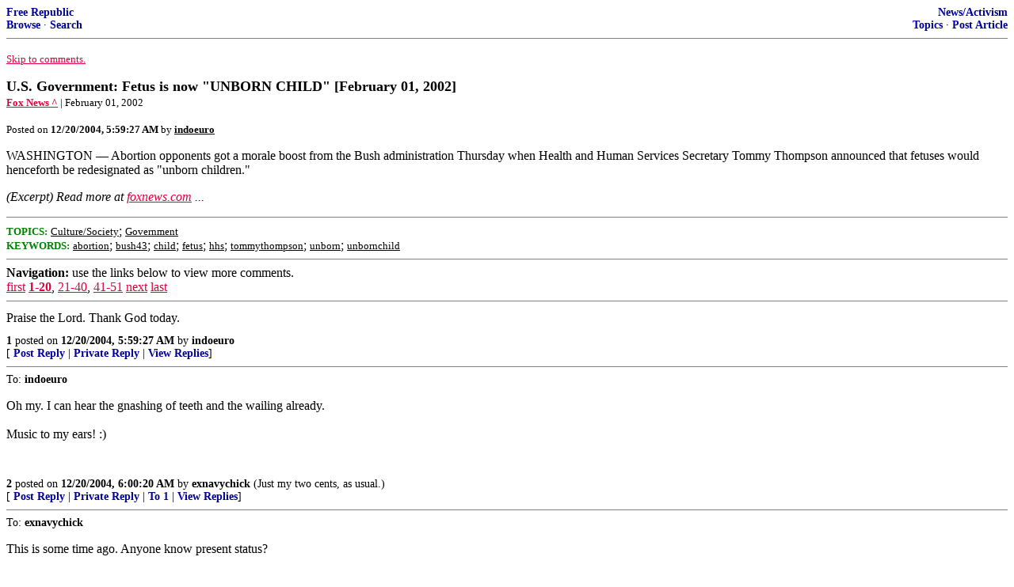

--- FILE ---
content_type: text/html; charset=utf-8
request_url: https://freerepublic.com/focus/f-news/1304930/posts
body_size: 4483
content:
<!DOCTYPE html>
<html lang="en">
<head>
    <meta charset="utf-8">
    <title>U.S. Government:  Fetus is now &quot;UNBORN CHILD&quot; [February 01, 2002]</title>
    <link rel="stylesheet" href="/l/common.css">
    <style>
      body {
    color: black;
    background: white;
}

a {
    color: #e00040;
}

a :visited {
    color: #336699;
}

a :active {
    color: #000099;
}

div.a2 {
    font-size: 85%;
}
div.a2 a {
    text-decoration: none;
    font-weight: bold;
    color: black;
}
div.b2 {
    margin: 0.75em 0px;
}
div.n2 {
    font-size: 85%;
}
div.n2 a {
    text-decoration: none;
    font-weight: bold;
    color: #009;
}


body { background-color: white }
    </style>
    <script src="/l/common.js"></script>
    <link rel="shortcut icon" href="/l/favicon.ico" type="image/x-icon">
    <link rel="search" href="/focus/search" title="Search Free Republic">
    <script type="text/javascript">NG_AddEvent(window, 'load', NG_Localize);</script>
  </head>
  <body>
    



<div class="n2" style="margin-bottom: 0px">
<table width="100%" cellspacing="0" cellpadding="0" border="0">
<tr valign="bottom">
<td width="33%">
<a target="_self" href="/home.htm">Free Republic</a><br />
<a target="_self" href="/tag/*/index">Browse</a>
  &middot; <a target="_self" href="/focus/search">Search</a></td>
<td align="center" width="34%">
</td>
<td align="right" width="33%">
<a target="_self" href="/tag/news-forum/index">News/Activism</a><br />
<a target="_self" href="/focus/f-news/topics">Topics</a>
  &middot; <a target="_self" href="/perl/post_article">Post Article</a></td>
</tr>
</table>
</div>
<hr noshade="noshade" size="1" />



<p><a target="_self" href="#comment"><font size="-1">Skip to comments.</font></a></p>


<a id="top" target="_self" href="posts" style="text-decoration: none"><font color="black" size="+1"><b>U.S. Government:  Fetus is now &quot;UNBORN CHILD&quot; [February 01, 2002]</b></font></a><br />

<small>
<b><a href="http://www.foxnews.com/printer_friendly_story/0,3566,44448,00.html" target="_blank">Fox News ^</a>
</b>
 | February 01, 2002
</small><br />

<p><small>Posted on <b><span class="date">12/19/2004 9:59:27 PM PST</span></b> by <a href="/~indoeuro/" title="Since 2004-12-19"><font color="black"><b>indoeuro</b></font></a></small></p>


<p>WASHINGTON &#151; Abortion opponents got a morale boost from the Bush administration Thursday when Health and Human Services Secretary Tommy Thompson announced that fetuses would henceforth be redesignated as &quot;unborn children.&quot;<br clear="all" /></p>

<p style="font-style: italic;">(Excerpt) Read more at <a href="http://www.foxnews.com/printer_friendly_story/0,3566,44448,00.html" target="_blank">foxnews.com</a> ...</p>

<hr noshade="1" size="1" />

<font size="-1" color="green"><b>TOPICS:</b></font> <a href="/tag/culture-news/index"><font size="-1" color="black">Culture/Society</font></a>; <a href="/tag/government-news/index"><font size="-1" color="black">Government</font></a><br />
<font size="-1" color="green"><b>KEYWORDS:</b></font> <a href="/tag/abortion/index"><font size="-1" color="black">abortion</font></a>; <a href="/tag/bush43/index"><font size="-1" color="black">bush43</font></a>; <a href="/tag/child/index"><font size="-1" color="black">child</font></a>; <a href="/tag/fetus/index"><font size="-1" color="black">fetus</font></a>; <a href="/tag/hhs/index"><font size="-1" color="black">hhs</font></a>; <a href="/tag/tommythompson/index"><font size="-1" color="black">tommythompson</font></a>; <a href="/tag/unborn/index"><font size="-1" color="black">unborn</font></a>; <a href="/tag/unbornchild/index"><font size="-1" color="black">unbornchild</font></a>




<a name="comment"></a>


<hr size="1" noshade="1" />
<b>Navigation:</b> use the links below to view more comments.<br />
 <a href="posts?q=1&;page=1#1" class="fr_page_goto" target="_self">first</a> <B><a href="posts?q=1&;page=1" class="fr_page_here" target="_self">1-20</a></B>,&nbsp;<a href="posts?q=1&;page=21" class="fr_page_goto" target="_self">21-40</a>,&nbsp;<a href="posts?q=1&;page=41" class="fr_page_goto" target="_self">41-51</a> <a href="posts?q=1&;page=21" class="fr_page_goto" target="_self">next</a>  <a href="posts?q=1&;page=51#51" class="fr_page_goto" target="_self">last</a>
<hr size="1" noshade="1" />
<a name="1"></a>
<div class="b2">
    Praise the Lord. Thank God today.
<br clear="all"></div>
<div class="a2"><a target="_self" href="posts?page=1#1">1</a>
posted on <b><span class="date">12/19/2004 9:59:27 PM PST</span></b>
by <a href="/~indoeuro/" title="Since 2004-12-19">indoeuro</a>
</div>

<div class="n2">[
<a target="_self" href="reply?c=1">Post Reply</a>
 | <a target="_self" href="/perl/mail-compose?refid=1304930.1;reftype=comment">Private Reply</a>
 | <a target="_self" href="replies?c=1">View Replies</a>]</div>

<hr size="1" noshade="noshade" /><a name="2"></a>
<div class="a2">To: <b>indoeuro</b></div>
<div class="b2">
    <p>Oh my. I can hear the gnashing of teeth and the wailing already. <br> <br>Music to my ears! :)</p>
<br clear="all"></div>
<div class="a2"><a target="_self" href="posts?page=2#2">2</a>
posted on <b><span class="date">12/19/2004 10:00:20 PM PST</span></b>
by <a href="/~exnavychick/" title="Since 2004-11-19">exnavychick</a>
(Just my two cents, as usual.)
</div>

<div class="n2">[
<a target="_self" href="reply?c=2">Post Reply</a>
 | <a target="_self" href="/perl/mail-compose?refid=1304930.2;reftype=comment">Private Reply</a>
 | <a target="_self" href="#1">To 1</a>
 | <a target="_self" href="replies?c=2">View Replies</a>]</div>

<hr size="1" noshade="noshade" /><a name="3"></a>
<div class="a2">To: <b>exnavychick</b></div>
<div class="b2">
    <p>This is some time ago. Anyone know present status?</p>
<br clear="all"></div>
<div class="a2"><a target="_self" href="posts?page=3#3">3</a>
posted on <b><span class="date">12/19/2004 10:02:02 PM PST</span></b>
by <a href="/~indoeuro/" title="Since 2004-12-19">indoeuro</a>
</div>

<div class="n2">[
<a target="_self" href="reply?c=3">Post Reply</a>
 | <a target="_self" href="/perl/mail-compose?refid=1304930.3;reftype=comment">Private Reply</a>
 | <a target="_self" href="#2">To 2</a>
 | <a target="_self" href="replies?c=3">View Replies</a>]</div>

<hr size="1" noshade="noshade" /><a name="4"></a>
<div class="a2">To: <b>indoeuro</b></div>
<div class="b2">
    <p>The liberals have beat us up on semantics forever. Thank God this correction was finally made!</p>
<br clear="all"></div>
<div class="a2"><a target="_self" href="posts?page=4#4">4</a>
posted on <b><span class="date">12/19/2004 10:02:06 PM PST</span></b>
by <a href="/~superskunk/" title="Since 2004-12-06">superskunk</a>
(Quinn's Law:  Liberalism always produces the exact opposite of it's stated intent.)
</div>

<div class="n2">[
<a target="_self" href="reply?c=4">Post Reply</a>
 | <a target="_self" href="/perl/mail-compose?refid=1304930.4;reftype=comment">Private Reply</a>
 | <a target="_self" href="#1">To 1</a>
 | <a target="_self" href="replies?c=4">View Replies</a>]</div>

<hr size="1" noshade="noshade" /><a name="5"></a>
<div class="a2">To: <b>indoeuro</b></div>
<div class="b2">
    <p>President Bush again renews my faith in voting for him, if in but a small way.</p>
<br clear="all"></div>
<div class="a2"><a target="_self" href="posts?page=5#5">5</a>
posted on <b><span class="date">12/19/2004 10:02:07 PM PST</span></b>
by <a href="/~swilhelm73/" title="Since 2002-11-12">swilhelm73</a>
(Dowd wrote that Kerry was defeated by a &quot;jihad&quot; of Christians...Finally – a jihad liberals oppose!)
</div>

<div class="n2">[
<a target="_self" href="reply?c=5">Post Reply</a>
 | <a target="_self" href="/perl/mail-compose?refid=1304930.5;reftype=comment">Private Reply</a>
 | <a target="_self" href="#1">To 1</a>
 | <a target="_self" href="replies?c=5">View Replies</a>]</div>

<hr size="1" noshade="noshade" /><a name="6"></a>
<div class="a2">To: <b>indoeuro</b></div>
<div class="b2">
    <p>Really? I didn't know that. Well, maybe someone else can tell us, then.</p>
<br clear="all"></div>
<div class="a2"><a target="_self" href="posts?page=6#6">6</a>
posted on <b><span class="date">12/19/2004 10:02:54 PM PST</span></b>
by <a href="/~exnavychick/" title="Since 2004-11-19">exnavychick</a>
(Just my two cents, as usual.)
</div>

<div class="n2">[
<a target="_self" href="reply?c=6">Post Reply</a>
 | <a target="_self" href="/perl/mail-compose?refid=1304930.6;reftype=comment">Private Reply</a>
 | <a target="_self" href="#3">To 3</a>
 | <a target="_self" href="replies?c=6">View Replies</a>]</div>

<hr size="1" noshade="noshade" /><a name="7"></a>
<div class="a2">To: <b>indoeuro; cpforlife.org; Coleus; TexasCowboy; Polycarp IV; Mr. Silverback; cgk</b></div>
<div class="b2">
    <p>Spread the word.</p>
<br clear="all"></div>
<div class="a2"><a target="_self" href="posts?page=7#7">7</a>
posted on <b><span class="date">12/19/2004 10:03:35 PM PST</span></b>
by <a href="/~farmfriend/" title="Since 2001-04-14">farmfriend</a>
( Congratulation. You are everything we've come to expect from years of government training.)
</div>

<div class="n2">[
<a target="_self" href="reply?c=7">Post Reply</a>
 | <a target="_self" href="/perl/mail-compose?refid=1304930.7;reftype=comment">Private Reply</a>
 | <a target="_self" href="#1">To 1</a>
 | <a target="_self" href="replies?c=7">View Replies</a>]</div>

<hr size="1" noshade="noshade" /><a name="8"></a>
<div class="a2">To: <b>indoeuro</b></div>
<div class="b2">
    <p>Semantics .....but very very welcome. <br> <br>Won't change how the media talks but what the hell.</p>
<br clear="all"></div>
<div class="a2"><a target="_self" href="posts?page=8#8">8</a>
posted on <b><span class="date">12/19/2004 10:03:50 PM PST</span></b>
by <a href="/~wardaddy/" title="Since 2000-12-06">wardaddy</a>
(Quisiera ser un pez para tocar mi nariz en tu pecera)
</div>

<div class="n2">[
<a target="_self" href="reply?c=8">Post Reply</a>
 | <a target="_self" href="/perl/mail-compose?refid=1304930.8;reftype=comment">Private Reply</a>
 | <a target="_self" href="#1">To 1</a>
 | <a target="_self" href="replies?c=8">View Replies</a>]</div>

<hr size="1" noshade="noshade" /><a name="9"></a>
<div class="a2">To: <b>indoeuro</b></div>
<div class="b2">
    <p>Next step: Call the killing of an 'unborn child' what it is, HOMOCIDE!!!</p>
<br clear="all"></div>
<div class="a2"><a target="_self" href="posts?page=9#9">9</a>
posted on <b><span class="date">12/19/2004 10:04:04 PM PST</span></b>
by <a href="/~superskunk/" title="Since 2004-12-06">superskunk</a>
(Quinn's Law:  Liberalism always produces the exact opposite of it's stated intent.)
</div>

<div class="n2">[
<a target="_self" href="reply?c=9">Post Reply</a>
 | <a target="_self" href="/perl/mail-compose?refid=1304930.9;reftype=comment">Private Reply</a>
 | <a target="_self" href="#1">To 1</a>
 | <a target="_self" href="replies?c=9">View Replies</a>]</div>

<hr size="1" noshade="noshade" /><a name="10"></a>
<div class="a2">To: <b>indoeuro</b></div>
<div class="b2">
    <p>This is a really old news story. I'm happy it's true, but it was announced over two years ago.</p>
<br clear="all"></div>
<div class="a2"><a target="_self" href="posts?page=10#10">10</a>
posted on <b><span class="date">12/19/2004 10:04:48 PM PST</span></b>
by <a href="/~unbornchild/" title="Since 2003-07-11">UnbornChild</a>
</div>

<div class="n2">[
<a target="_self" href="reply?c=10">Post Reply</a>
 | <a target="_self" href="/perl/mail-compose?refid=1304930.10;reftype=comment">Private Reply</a>
 | <a target="_self" href="#1">To 1</a>
 | <a target="_self" href="replies?c=10">View Replies</a>]</div>

<hr size="1" noshade="noshade" /><a name="11"></a>
<div class="a2">To: <b>indoeuro</b></div>
<div class="b2">
    <p>That is an old article. Did you notice?</p>
<br clear="all"></div>
<div class="a2"><a target="_self" href="posts?page=11#11">11</a>
posted on <b><span class="date">12/19/2004 10:04:55 PM PST</span></b>
by <a href="/~panyanswife/" title="Since 2003-01-31">Pan_Yans Wife</a>
(&quot; It is not true that life is one damn thing after another-it's one damn thing over and over.&quot; ESV)
</div>

<div class="n2">[
<a target="_self" href="reply?c=11">Post Reply</a>
 | <a target="_self" href="/perl/mail-compose?refid=1304930.11;reftype=comment">Private Reply</a>
 | <a target="_self" href="#1">To 1</a>
 | <a target="_self" href="replies?c=11">View Replies</a>]</div>

<hr size="1" noshade="noshade" /><a name="12"></a>
<div class="a2">To: <b>indoeuro</b></div>
<div class="b2">
    <p>I guess it applies to the breathing fetus that gets carved out of womens abdomens and have the police searching 2 states. <br> <br>The fetus that didn't count for an Amber alert until the police pushed the issue.</p>
<br clear="all"></div>
<div class="a2"><a target="_self" href="posts?page=12#12">12</a>
posted on <b><span class="date">12/19/2004 10:05:09 PM PST</span></b>
by <a href="/~tasmanianred/" title="Since 2003-10-04">TASMANIANRED</a>
(Free the Fallujah one)
</div>

<div class="n2">[
<a target="_self" href="reply?c=12">Post Reply</a>
 | <a target="_self" href="/perl/mail-compose?refid=1304930.12;reftype=comment">Private Reply</a>
 | <a target="_self" href="#1">To 1</a>
 | <a target="_self" href="replies?c=12">View Replies</a>]</div>

<hr size="1" noshade="noshade" /><a name="13"></a>
<div class="a2">To: <b>wardaddy</b></div>
<div class="b2">
    <p>It wasn't a foul swoop that brought us to this point. It was decades of nudges to the left. I'm happy every time we nudge a little in the right direction.</p>
<br clear="all"></div>
<div class="a2"><a target="_self" href="posts?page=13#13">13</a>
posted on <b><span class="date">12/19/2004 10:05:56 PM PST</span></b>
by <a href="/~superskunk/" title="Since 2004-12-06">superskunk</a>
(Quinn's Law:  Liberalism always produces the exact opposite of it's stated intent.)
</div>

<div class="n2">[
<a target="_self" href="reply?c=13">Post Reply</a>
 | <a target="_self" href="/perl/mail-compose?refid=1304930.13;reftype=comment">Private Reply</a>
 | <a target="_self" href="#8">To 8</a>
 | <a target="_self" href="replies?c=13">View Replies</a>]</div>

<hr size="1" noshade="noshade" /><a name="14"></a>
<div class="a2">To: <b>indoeuro</b></div>
<div class="b2">
    <p>Good news!</p>
<br clear="all"></div>
<div class="a2"><a target="_self" href="posts?page=14#14">14</a>
posted on <b><span class="date">12/19/2004 10:06:05 PM PST</span></b>
by <a href="/~toughstough/" title="Since 2001-01-22">TOUGH STOUGH</a>
</div>

<div class="n2">[
<a target="_self" href="reply?c=14">Post Reply</a>
 | <a target="_self" href="/perl/mail-compose?refid=1304930.14;reftype=comment">Private Reply</a>
 | <a target="_self" href="#1">To 1</a>
 | <a target="_self" href="replies?c=14">View Replies</a>]</div>

<hr size="1" noshade="noshade" /><a name="15"></a>
<div class="a2">To: <b>TASMANIANRED</b></div>
<div class="b2">
    <p>Law Enforcement found it difficult to issue the Amber Alert at first because they didn't have a description of the baby to give out to the public.</p>
<br clear="all"></div>
<div class="a2"><a target="_self" href="posts?page=15#15">15</a>
posted on <b><span class="date">12/19/2004 10:06:26 PM PST</span></b>
by <a href="/~panyanswife/" title="Since 2003-01-31">Pan_Yans Wife</a>
(&quot; It is not true that life is one damn thing after another-it's one damn thing over and over.&quot; ESV)
</div>

<div class="n2">[
<a target="_self" href="reply?c=15">Post Reply</a>
 | <a target="_self" href="/perl/mail-compose?refid=1304930.15;reftype=comment">Private Reply</a>
 | <a target="_self" href="#12">To 12</a>
 | <a target="_self" href="replies?c=15">View Replies</a>]</div>

<hr size="1" noshade="noshade" /><a name="16"></a>
<div class="a2">To: <b>indoeuro</b></div>
<div class="b2">
    <p>Hoooray!! That is good news!</p>
<br clear="all"></div>
<div class="a2"><a target="_self" href="posts?page=16#16">16</a>
posted on <b><span class="date">12/19/2004 10:07:06 PM PST</span></b>
by <a href="/~froglegs/" title="Since 2004-11-09">Frog Legs</a>
</div>

<div class="n2">[
<a target="_self" href="reply?c=16">Post Reply</a>
 | <a target="_self" href="/perl/mail-compose?refid=1304930.16;reftype=comment">Private Reply</a>
 | <a target="_self" href="#1">To 1</a>
 | <a target="_self" href="replies?c=16">View Replies</a>]</div>

<hr size="1" noshade="noshade" /><a name="17"></a>
<div class="a2">To: <b>indoeuro</b></div>
<div class="b2">
    <p>I might be wrong, but isn't fetus Latin for 'little one'?</p>
<br clear="all"></div>
<div class="a2"><a target="_self" href="posts?page=17#17">17</a>
posted on <b><span class="date">12/19/2004 10:09:29 PM PST</span></b>
by <a href="/~pattioriley/" title="Since 2004-07-27">Patti_ORiley</a>
</div>

<div class="n2">[
<a target="_self" href="reply?c=17">Post Reply</a>
 | <a target="_self" href="/perl/mail-compose?refid=1304930.17;reftype=comment">Private Reply</a>
 | <a target="_self" href="#1">To 1</a>
 | <a target="_self" href="replies?c=17">View Replies</a>]</div>

<hr size="1" noshade="noshade" /><a name="18"></a>
<div class="a2">To: <b>indoeuro</b></div>
<div class="b2">
    <em>U.S. Government: Fetus is now &quot;UNBORN CHILD&quot; [February 01, 2002] </em><br>
 <br> I thought &quot;fetus&quot; was just Latin for baby anyway.
<br clear="all"></div>
<div class="a2"><a target="_self" href="posts?page=18#18">18</a>
posted on <b><span class="date">12/19/2004 10:09:39 PM PST</span></b>
by <a href="/~aruanan/" title="Since 1998-06-19">aruanan</a>
</div>

<div class="n2">[
<a target="_self" href="reply?c=18">Post Reply</a>
 | <a target="_self" href="/perl/mail-compose?refid=1304930.18;reftype=comment">Private Reply</a>
 | <a target="_self" href="#1">To 1</a>
 | <a target="_self" href="replies?c=18">View Replies</a>]</div>

<hr size="1" noshade="noshade" /><a name="19"></a>
<div class="a2">To: <b>MHGinTN; Coleus; nickcarraway; narses; Mr. Silverback; Canticle_of_Deborah; ...</b></div>
<div class="b2">
    <a href="http://www.cpforlife.org " target="_blank"> <img src="http://lartl.org/631be750.gif"> </a><p><font color="Blue"><b>Please let me know if you want on or off my Pro-Life Ping List. </b></font>
<br clear="all"></div>
<div class="a2"><a target="_self" href="posts?page=19#19">19</a>
posted on <b><span class="date">12/19/2004 10:10:02 PM PST</span></b>
by <a href="/~cpforlifeorg/" title="Since 2002-03-13">cpforlife.org</a>
(The Missing Key of The Pro-Life Movement is at www.CpForLife.org)
</div>

<div class="n2">[
<a target="_self" href="reply?c=19">Post Reply</a>
 | <a target="_self" href="/perl/mail-compose?refid=1304930.19;reftype=comment">Private Reply</a>
 | <a target="_self" href="#1">To 1</a>
 | <a target="_self" href="replies?c=19">View Replies</a>]</div>

<hr size="1" noshade="noshade" /><a name="20"></a>
<div class="a2">To: <b>Pan_Yans Wife</b></div>
<div class="b2">
    <p>They still kept refering to it as a fetus. The could have described it as a preterm newborn.</p>
<br clear="all"></div>
<div class="a2"><a target="_self" href="posts?page=20#20">20</a>
posted on <b><span class="date">12/19/2004 10:11:18 PM PST</span></b>
by <a href="/~tasmanianred/" title="Since 2003-10-04">TASMANIANRED</a>
(Free the Fallujah one)
</div>

<div class="n2">[
<a target="_self" href="reply?c=20">Post Reply</a>
 | <a target="_self" href="/perl/mail-compose?refid=1304930.20;reftype=comment">Private Reply</a>
 | <a target="_self" href="#15">To 15</a>
 | <a target="_self" href="replies?c=20">View Replies</a>]</div>


<p>
<hr size="1" noshade="1" />
<b>Navigation:</b> use the links below to view more comments.<br />
 <a href="posts?q=1&;page=1#1" class="fr_page_goto" target="_self">first</a> <B><a href="posts?q=1&;page=1" class="fr_page_here" target="_self">1-20</a></B>,&nbsp;<a href="posts?q=1&;page=21" class="fr_page_goto" target="_self">21-40</a>,&nbsp;<a href="posts?q=1&;page=41" class="fr_page_goto" target="_self">41-51</a> <a href="posts?q=1&;page=21" class="fr_page_goto" target="_self">next</a>  <a href="posts?q=1&;page=51#51" class="fr_page_goto" target="_self">last</a>
<hr size="1" noshade="1" />
<p class="disclaimer"><font size="-2">
    <strong>Disclaimer:</strong>
    Opinions posted on Free Republic are those of the individual
    posters and do not necessarily represent the opinion of Free Republic or its
    management. All materials posted herein are protected by copyright law and the
    exemption for fair use of copyrighted works.
</font></p>

<div class="n2" style="margin-bottom: 0px">
<table width="100%" cellspacing="0" cellpadding="0" border="0">
<tr valign="bottom">
<td width="33%">
<a target="_self" href="/home.htm">Free Republic</a><br />
<a target="_self" href="/tag/*/index">Browse</a>
  &middot; <a target="_self" href="/focus/search">Search</a></td>
<td align="center" width="34%">
</td>
<td align="right" width="33%">
<a target="_self" href="/tag/news-forum/index">News/Activism</a><br />
<a target="_self" href="/focus/f-news/topics">Topics</a>
  &middot; <a target="_self" href="/perl/post_article">Post Article</a></td>
</tr>
</table>
</div>
<hr noshade="noshade" size="1" color="#cccccc" style="display: none" />
<div style="font-size: 10pt; color: #009; font-family: arial; border-top: 1px solid #ccc; padding-top: 2px">
<a target="_self" href="/" style="text-decoration: none; color: #009"><b>FreeRepublic</b></a>, LLC, PO BOX 9771, FRESNO, CA 93794
</div>
<div style="font-size: 8pt; color: #777; font-family: Arial">
FreeRepublic.com is powered by software copyright 2000-2008 John Robinson
</div>


  </body>
</html>